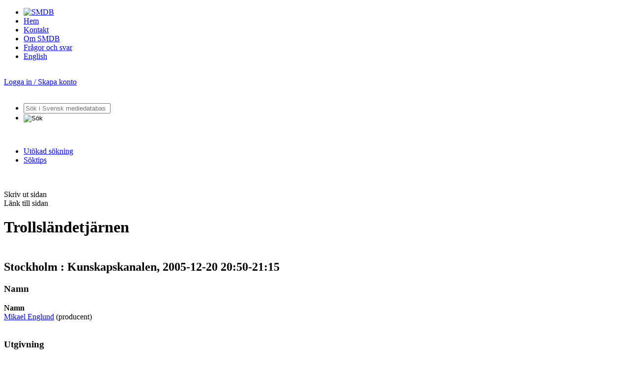

--- FILE ---
content_type: text/html;charset=utf-8
request_url: https://smdb.kb.se/catalog/id/003056485
body_size: 18230
content:
<!DOCTYPE html>
<html xmlns="http://www.w3.org/1999/xhtml" xml:lang="sv" lang="sv">
<head>
    <meta http-equiv="Content-Type" content="text/html; charset=utf-8" />
    <meta http-equiv="X-UA-Compatible" content="IE=edge"/>
    <meta name="description" content="Svensk mediedatabas (SMDB) - Trollsländetjärnen Kunskapskanalen 2005-12-20 20:50-21:15" />
    <meta name="keywords" content="Svensk mediedatabas SMDB Kungliga biblioteket audiovisuella medier ljud bild tv film video radio tabl&aring;" />
    <meta name="_csrf" content="bN8PugydKExW5Co3uTLg7E-VFX1vBCxtq16UvYGYG0Qn1uQnWuhr3zX7ES973BxUjB_U2XinOERdMB9AzWrwhLWqLice5dQQ"/>
<meta name="_csrf_header" content="X-CSRF-TOKEN"/><title>Trollsländetjärnen Kunskapskanalen 2005-12-20 20:50-21:15 | Svensk mediedatabas (SMDB)</title>
    <link rel="icon" type="image/png" href="/img/favicon.png" />
    <link rel="SHORTCUT ICON" href="/img/favicon.ico" />
    <link rel="stylesheet" type="text/css" href="/css/fa-all-5.15.2.min.css_20260125040013.css"  /><link rel="stylesheet" type="text/css" href="/css/chartist-0.11.0.min.css_20260125040013.css"  /><link rel="stylesheet" type="text/css" href="/css/chartist-plugin-legend.css_20260125040013.css"  /><link rel="stylesheet" type="text/css" href="/css/style.css_20260125040013.css" media="screen" /><link rel="stylesheet" type="text/css" href="/css/site.css_20260125040013.css" media="screen" /><link rel="stylesheet" type="text/css" href="/css/smdb_function.css_20260125040013.css" media="screen" /><link rel="stylesheet" type="text/css" href="/css/printout.css_20260125040013.css" media="print" /><!--[if lte IE 8]>
    <link rel="stylesheet" type="text/css" href="/css/ie8style.css_20260125040013.css" media="screen" /><![endif]-->
    <!--[if lte IE 7]>
    <link rel="stylesheet" type="text/css" href="/css/ie7style.css_20260125040013.css" media="screen" /><![endif]-->
    <!--[if IE 6]>
    <link rel="stylesheet" type="text/css" href="/css/ie6style.css_20260125040013.css" media="screen" /><![endif]-->
    <link rel="stylesheet" type="text/css" href="/css/record.css_20260125040013.css" media="screen" /><link rel="alternate" type="application/rdf+xml" title="RDF Representation" href="/catalog/id/003056485.rdf" />
    <script type="text/javascript" src="/js/chartist-0.11.0.min.js_20260125040013.js"></script>

<script type="text/javascript" src="/js/chartist-plugin-legend-0.6.2.min.js_20260125040013.js"></script>

<script type="text/javascript" src="/js/jquery-1.3.2.min.js_20260125040013.js"></script>

<script type="text/javascript" src="/js/jquery.scrollTo-min.js_20260125040013.js"></script>

<script type="text/javascript" src="/js/jquery.shortkeys.js_20260125040013.js"></script>

<script type="text/javascript" src="/js/jquery.viewable.js_20260125040013.js"></script>

<script type="text/javascript" src="/js/jquery.dropdownPlain.js_20260125040013.js"></script>

<script type="text/javascript" src="/js/smdbUtils.js_20260125040013.js"></script>

<script type="text/javascript" src="/js/cookie-consent.js_20260125040013.js"></script>

<!-- Piwik -->
<script type="text/plain" data-category="analytics">

    var _piwikId = getPiwikId();
    var _url = getUrl();

    var _paq = _paq || [];
    _paq.push(["setDomains", [_url]]);
    _paq.push(['trackPageView']);
    _paq.push(['enableLinkTracking']);
    (function () {
        var u = "//analytics.kb.se/";
        _paq.push(['setTrackerUrl', u + 'piwik.php']);
        _paq.push(['setSiteId', _piwikId]);
        var d = document, g = d.createElement('script'), s = d.getElementsByTagName('script')[0];
        g.type = 'text/javascript';
        g.async = true;
        g.defer = true;
        g.src = u + 'piwik.js';
        s.parentNode.insertBefore(g, s);
    })();
</script>
<!-- End Piwik Code -->
<script type="text/javascript" src="/js/verticalrecord.js_20260125040013.js"></script>

<script type="text/javascript" src="/js/advancedsearch.js_20260125040013.js"></script>

<script type="text/javascript" src="/js/validateForm.js_20260125040013.js"></script>

<script type="text/javascript" src="/js/smdb.js_20260125040013.js"></script>

<!-- Cookie Consent -->
<script type="text/javascript">
    document.addEventListener("DOMContentLoaded", (event) => {
        // aktivera CookieConsent
        KbCookieConsent.run({
            categories: {
                necessary: {
                    readOnly: true,
                    enabled: true
                },
                analytics: {
                    autoClear: {
                        cookies: [
                            {
                                // alla kakor som har "_pk." i namnet = Matomo-kakor
                                name: /^_pk.*/
                            }
                        ]
                    }
                }
            },
            language: {
                translations: {
                    sv: {
                        preferencesModal: {
                            sections: [
                                // Toppsektion med allmän information
                                {
                                    title: "Om användning av kakor",
                                    description: "Den här tjänsten använder kakor (cookies). En kaka är en liten textfil som lagras i besökarens dator. KB:s tjänster är designade för att minska risken för spridning av dina uppgifter. Informationen som lagras via kakor kan aldrig användas av tredje part i marknadsföringssyfte."
                                },
                                // Sektionen för nödvändiga kakor
                                {
                                    title: "Nödvändiga kakor",
                                    description: "Dessa kakor krävs för att tjänsten ska vara säker och fungera som den ska. Därför går de inte att inaktivera.",
                                    linkedCategory: "necessary",
                                    cookieTable: {
                                        caption: '',
                                        headers: {
                                            name: 'Namn',
                                            description: 'Beskrivning',
                                            duration: 'Varaktighet'
                                        },
                                        body: [
                                            {
                                                name: 'cc_cookie',
                                                description: 'Används för att spara dina kakinställningar',
                                                duration: '6 månader'
                                            },
                                            {
                                                name: 'remember-me',
                                                description: 'Används för att komma ihåg din inloggning om du använder "kom ihåg mig"-funktionen',
                                                duration: '14 dagar'
                                            },
                                            {
                                                name: 'JSESSIONID',
                                                description: 'Används för att hantera din session på sidan',
                                                duration: 'Under besöket på sidan'
                                            }
                                        ]
                                    }
                                },
                                // Sektionen för analytiska kakor
                                {
                                    title: "Analytiska kakor",
                                    description:
                                        "Kakor som ger oss information om hur webbplatsen används som gör att vi kan underhålla, driva och förbättra användarupplevelsen.",
                                    linkedCategory: "analytics"
                                },
                                // Sektionen i botten för ytterligare allmän information
                                {
                                    title: "Mer information",
                                    description: "Du kan alltid ändra dina val genom att klicka på “Hantera cookies” längst ner på sidan i sidfoten."
                                }
                            ]
                        }
                    }
                }
            }
        });
    });
</script>
<!-- End Cookie Consent Code -->
</head>
<body>

<div id="wrapper">
    <div id="contents">
        <div id="header" class="clearfix">
    <div id="menu">
        <ul>
            <li class="noborder nopaddingleft"><a href="/" title="Hem - Svensk mediedatabas"><img src="/img/smdb-logo.png" alt="SMDB" width="223" height="14" /></a></li>
            <li><a href="/" title="Hem - Svensk mediedatabas">Hem</a></li>
            <li><a href="/smdb/kontakt" title="Kontakta Svensk mediedatabas">Kontakt</a></li>
            <li><a href="/smdb/om-smdb" title="Om Svensk mediedatabas">Om SMDB</a></li>
            <li><a href="/smdb/om-smdb/fragor-och-svar" title="Frågor och svar">Frågor och svar</a></li>
            <li class="noborder nopaddingright"><a href="/smdb/english" title="Information in English">English</a></li>

        </ul>
        <br style="clear: left;" />
    </div>
    <div id="membersarea">
        <a href="/smdb/login" id="login">Logga in / Skapa konto</a>
        	</div>

    <br style="clear: both;" />
</div>
<div id="searchfield" class="clearfix">
    <form id="frmSimpleSearch" method="get" action="/catalog/search">
        <ul id="searchmenu">
            <li>
                <div class="searchboxwrap clearfix">
                    <div id="search-label" style="display:none">Sökfält</div>
                    <input type="text" name="q" id="txtSearchQuery" class="searchbox" value='' placeholder="Sök i Svensk mediedatabas">
                </div>
            </li>

            <li class="noborder nopaddingleft"><input id="searchButton" type="image" src="/img/btnSearch.png" alt="Sök" title="Sök" /></li>

            </ul>
        <br>
        <ul id="searchmenu_extra">
            <li class="searchmenuitem" >
                <a href="/catalog/info/advsearch" title="Utökad sökning">Utökad sökning</a>
            </li>
            <li class="searchmenuitem noborder">
                <a href="/smdb/soktips" title="Söktips">Söktips</a>
            </li>
        </ul>

    </form>

    <br style="clear: left;" />
</div>
<div id="main"><br style="clear: both;" />
            <div id="mainArticleContent"  class="notLoggedIn" >
            <form method="post" action="#">
    <input type="hidden" name="recordId" value="003056485">
</form>

<div class="printField">
    <div class="tooltip-top">
        <a class="printLink pushright" href="#" alt="Skriv ut sidan"><i class="fas fa-print fa-onehalf"></i></a>
        <span class="tooltiptext-top">Skriv ut sidan</span>
    </div>
    <div class="tooltip-top">
                <a class="shareLink pushright" target="_blank" href="/catalog/id/003056485"><i class="fas fa-link fa-onehalf"></i></a>
                <span class="tooltiptext-top">Länk till sidan</span>
            </div>
        </div>

<h1 class="recordHeader">
    <i class="bigIcon fas fa-tv fa-2x"></i>
Trollsländetjärnen</h1>
<h2 class="recordHeader">
    <br/>
    Stockholm : Kunskapskanalen, 2005-12-20  20:50-21:15  </h2>
<h3 class="segmentheader down" id="shNamn">Namn</h3>
        <div class="dropContents rsNamnfoldedSegment">
            <div class="titleValueWrapper">
                    <div class="titleDiv"><strong>Namn</strong>
                    </div>
                    <div class="valueDiv"><a href="/catalog/search?q=namn%3A%28Mikael+Englund%29">Mikael Englund</a>  (producent)</div>
                    </div>
                <br style="clear: left; height: 0; font-size: 1px; line-height: 0" />
            </div>
    <h3 class="segmentheader down" id="shUtgivning">Utgivning</h3>
        <div class="dropContents rsUtgivning">
            <div class="titleValueWrapper">
                    <div class="titleDiv"><strong>År/datum</strong>
                    </div>
                    <div class="valueDiv">2005-12-20  20:50-21:15  </div>
                    </div>
                <br style="clear: left; height: 0; font-size: 1px; line-height: 0" />
            <div class="titleValueWrapper">
                    <div class="titleDiv"><strong>Kanal</strong>
                    </div>
                    <div class="valueDiv"><a href="/catalog/search?q=channel%3A%22SVT+Kunskapskanalen%22">SVT Kunskapskanalen</a></div>
                    </div>
                <br style="clear: left; height: 0; font-size: 1px; line-height: 0" />
            <div class="titleValueWrapper">
                    <div class="titleDiv"><strong>Utgivning</strong>
                    </div>
                    <div class="valueDiv">Stockholm : Kunskapskanalen</div>
                    </div>
                <br style="clear: left; height: 0; font-size: 1px; line-height: 0" />
            <div class="titleValueWrapper">
                    <div class="titleDiv"><strong>Utgivningsland</strong>
                    </div>
                    <div class="valueDiv">Sverige</div>
                    </div>
                <br style="clear: left; height: 0; font-size: 1px; line-height: 0" />
            <div class="titleValueWrapper">
                    <div class="titleDiv"><strong>Produktionsnummer</strong>
                    </div>
                    <div class="valueDiv">37-04/0233-001</div>
                    </div>
                <br style="clear: left; height: 0; font-size: 1px; line-height: 0" />
            </div>
    <h3 class="segmentheader down" id="shAnmark">Anm&auml;rkningar</h3>
        <div class="dropContents rsAnmark">
            <div class="titleValueWrapper">
                    <div class="titleDiv"><strong>Tablåinnehåll</strong>
                    </div>
                    <div class="valueDiv">Vid första anblicken kan en skogstjärn verka livlös. Men tittar man närmare upptäcker man ett myller av liv. Grodar, dykarbaggar och tjärnens mest fascinerande varelser - trollsländorna. (Från 6/9) Text-tv sid 793</div>
                    </div>
                <br style="clear: left; height: 0; font-size: 1px; line-height: 0" />
            <div class="titleValueWrapper">
                    <div class="titleDiv"></div>
                    <div class="valueDiv">Fritid</div>
                    </div>
                <br style="clear: left; height: 0; font-size: 1px; line-height: 0" />
            <div class="titleValueWrapper">
                    <div class="titleDiv"></div>
                    <div class="valueDiv">Fakta Natur, miljö, fritid</div>
                    </div>
                <br style="clear: left; height: 0; font-size: 1px; line-height: 0" />
            <div class="titleValueWrapper">
                    <div class="titleDiv"><strong>Speltid</strong>
                    </div>
                    <div class="valueDiv">00:25:00:00</div>
                    </div>
                <br style="clear: left; height: 0; font-size: 1px; line-height: 0" />
            </div>
    <h3 class="segmentheader down" id="shCarrier">
	Exemplar</h3>
<div class="dropContents rsCarrier"><div class="partTitle">
					<div class="jsFold leftFloat">
						<a name="p0"	class="title">
						<span class="titleMain"> 
						MPEG-2   YA_TV06-05457 </span><span class="titleAddon"></span>
						</a>
						</div>
					<br style="clear: left; height: 0; font-size: 1px; line-height: 0" />
				</div>
				<div class="innerDropContents matchfalse"><div class="recordElement">
						<div class="titleDiv"><strong>Filbeskrivning</strong></div>
						<div class="valueDiv">programström CBR, 6 Mbit/s, MPEG-1 layer 2, 48 kHz, 160 kbit/s</div><br style="clear: left; height: 0; font-size: 1px; line-height: 0" />
					</div>

				<div class="recordElement">
						<div class="titleDiv"><strong>Arkivnummer</strong></div>
						<div class="valueDiv">YA_TV06-05457 </div><br style="clear: left; height: 0; font-size: 1px; line-height: 0" />
					</div>

				</div>
		<div class="partTitle">
					<div class="jsFold leftFloat">
						<a name="p0"	class="title">
						<span class="titleMain"> 
						VHS   TV06-05457 </span><span class="titleAddon"></span>
						</a>
						</div>
					<br style="clear: left; height: 0; font-size: 1px; line-height: 0" />
				</div>
				<div class="innerDropContents matchfalse"><div class="recordElement">
						<div class="titleDiv"><strong>Antal enheter</strong></div>
						<div class="valueDiv">1</div><br style="clear: left; height: 0; font-size: 1px; line-height: 0" />
					</div>

				<div class="recordElement">
						<div class="titleDiv"><strong>Ljud</strong></div>
						<div class="valueDiv">stereo</div><br style="clear: left; height: 0; font-size: 1px; line-height: 0" />
					</div>

				<div class="recordElement">
						<div class="titleDiv"><strong>Färg</strong></div>
						<div class="valueDiv">färg</div><br style="clear: left; height: 0; font-size: 1px; line-height: 0" />
					</div>

				<div class="recordElement">
						<div class="titleDiv"><strong>Leverantör</strong></div>
						<div class="valueDiv">SVT</div><br style="clear: left; height: 0; font-size: 1px; line-height: 0" />
					</div>

				<div class="recordElement">
						<div class="titleDiv"><strong>Arkivnummer</strong></div>
						<div class="valueDiv">TV06-05457 </div><br style="clear: left; height: 0; font-size: 1px; line-height: 0" />
					</div>

				</div>
		<span> </span>
	</div>
<br style="clear: both;" />




</div>
        </div>
    <br style="clear: both;" />
    <img id="loaderimage" src="/img/ajax-loader-very-big.gif" alt="" /></div>
<div>
<div id="partofkb"><a href="http://www.kb.se/"><img src="/img/kb-logo.png" alt="Kungl. biblioteket" width="86" height="100" /></a></div>
<br style="clear: both;" />
<div class="push"></div>
</div></div>
</body>
</html>